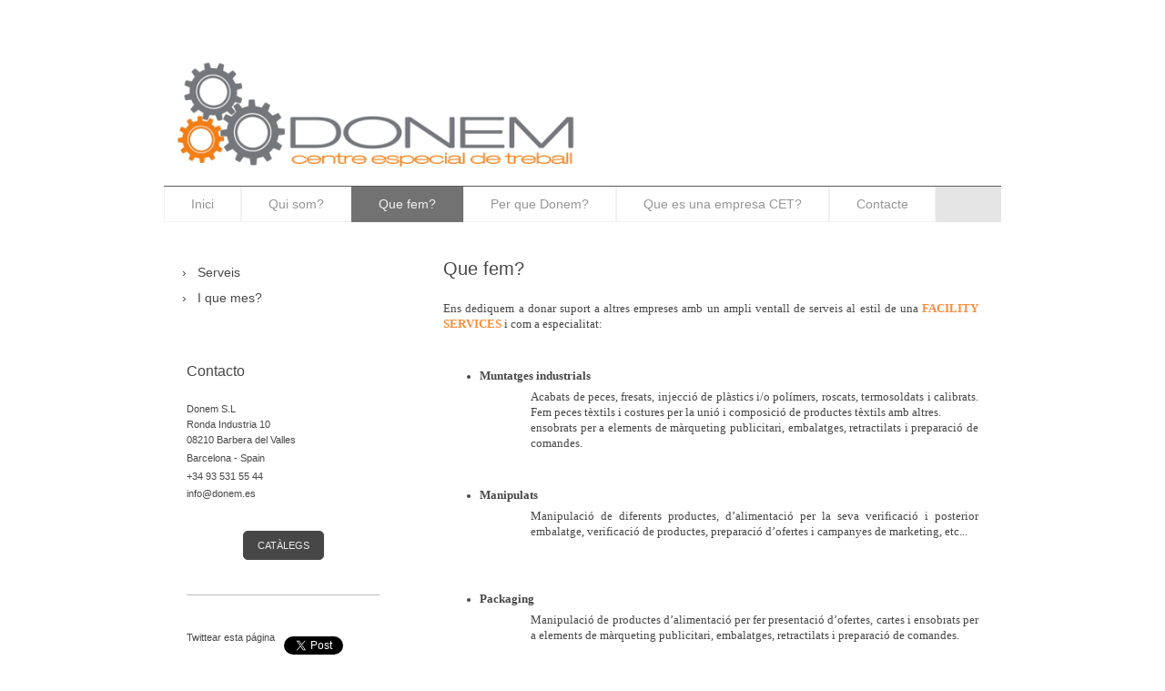

--- FILE ---
content_type: text/html; charset=UTF-8
request_url: https://www.donem.es/que-fem/
body_size: 7328
content:
<!DOCTYPE html>
<html lang="es"  ><head prefix="og: http://ogp.me/ns# fb: http://ogp.me/ns/fb# business: http://ogp.me/ns/business#">
    <meta http-equiv="Content-Type" content="text/html; charset=utf-8"/>
    <meta name="generator" content="IONOS MyWebsite"/>
        
    <link rel="dns-prefetch" href="//cdn.website-start.de/"/>
    <link rel="dns-prefetch" href="//106.mod.mywebsite-editor.com"/>
    <link rel="dns-prefetch" href="https://106.sb.mywebsite-editor.com/"/>
    <link rel="shortcut icon" href="https://www.donem.es/s/misc/favicon.png?1570466524"/>
        <title>Muntatges industrials, manipulats, packaging, serveis logistic i facility services en general.</title>
    <style type="text/css">@media screen and (max-device-width: 1024px) {.diyw a.switchViewWeb {display: inline !important;}}</style>
    <style type="text/css">@media screen and (min-device-width: 1024px) {
            .mediumScreenDisabled { display:block }
            .smallScreenDisabled { display:block }
        }
        @media screen and (max-device-width: 1024px) { .mediumScreenDisabled { display:none } }
        @media screen and (max-device-width: 568px) { .smallScreenDisabled { display:none } }
                @media screen and (min-width: 1024px) {
            .mobilepreview .mediumScreenDisabled { display:block }
            .mobilepreview .smallScreenDisabled { display:block }
        }
        @media screen and (max-width: 1024px) { .mobilepreview .mediumScreenDisabled { display:none } }
        @media screen and (max-width: 568px) { .mobilepreview .smallScreenDisabled { display:none } }</style>
    <meta name="viewport" content="width=device-width, initial-scale=1, maximum-scale=1, minimal-ui"/>

<meta name="format-detection" content="telephone=no"/>
        <meta name="keywords" content="CET, Centre, Especial, Treball, empresa, ofereix, diversos, serveis, Facility, Services, externalització, empreses, muntatges, industrials, manipulats, packaging, serveis, logístics, d’emmagatzematge, nostra, especialitat, integració, laboral, persones, discapacitat, física, psíquica, mental, sensorial, contribuïm, creixement, organitzacions, aportant, valor, afegit, matèria, Responsabilitat, Social, Corporativa, mitjançant, l’assessorament, compliment, integral, LISMI, Llei, integració, Social, Minusvàlids, dediquem, donar, suport, altres, empreses, ampli, ventall, serveis, estil, FACILITY, SERVICES, especialitat, Muntatges, industrials, Acabats, peces, fresats, injecció, plàstics, polímers, roscats, termosoldats, calibrats, peces, tèxtils, costures, unió, composició, productes, tèxtils, altres, ensobrats, elements, màrqueting, publicitari, embalatges, retractilats, preparació, comandes, Manipulats, Manipulació, diferents, productes, alimentació, verificació, posterior, embalatge, verificació, productes, preparació, ofertes, campanyes, marketing, Packaging, Manipulació, productes, alimentació, presentació, d’ofertes, cartes, ensobrats, elements, màrqueting, publicitari, embalatges, retractilats, preparació, comandes, Serveis, logístics, d’emmagatzematge, Disposem, d’espais, maquinaria, eines, epis, roba, feina, emmagatzematges, material, entrades, sortides, habituals, suport, empreses, disposen, seus, propis, departaments, recursos, recepció, mercaderies, Preparem, comandes, productes, emmagatzemats, enviem, destinatari, desitjat"/>
            <meta name="description" content="Donem suport a les empreses de serveis al estil de una FACILITY SERVICES: manipulats, fabricació, muntatge i serveis logístics."/>
            <meta name="robots" content="index,follow"/>
        <link href="//cdn.website-start.de/templates/2061/style.css?1763478093678" rel="stylesheet" type="text/css"/>
    <link href="https://www.donem.es/s/style/theming.css?1707166569" rel="stylesheet" type="text/css"/>
    <link href="//cdn.website-start.de/app/cdn/min/group/web.css?1763478093678" rel="stylesheet" type="text/css"/>
<link href="//cdn.website-start.de/app/cdn/min/moduleserver/css/es_ES/common,twitter,facebook,counter,shoppingbasket?1763478093678" rel="stylesheet" type="text/css"/>
    <link href="//cdn.website-start.de/app/cdn/min/group/mobilenavigation.css?1763478093678" rel="stylesheet" type="text/css"/>
    <link href="https://106.sb.mywebsite-editor.com/app/logstate2-css.php?site=874686710&amp;t=1768740157" rel="stylesheet" type="text/css"/>

<script type="text/javascript">
    /* <![CDATA[ */
var stagingMode = '';
    /* ]]> */
</script>
<script src="https://106.sb.mywebsite-editor.com/app/logstate-js.php?site=874686710&amp;t=1768740157"></script>

    <link href="//cdn.website-start.de/templates/2061/print.css?1763478093678" rel="stylesheet" media="print" type="text/css"/>
    <script type="text/javascript">
    /* <![CDATA[ */
    var systemurl = 'https://106.sb.mywebsite-editor.com/';
    var webPath = '/';
    var proxyName = '';
    var webServerName = 'www.donem.es';
    var sslServerUrl = 'https://www.donem.es';
    var nonSslServerUrl = 'http://www.donem.es';
    var webserverProtocol = 'http://';
    var nghScriptsUrlPrefix = '//106.mod.mywebsite-editor.com';
    var sessionNamespace = 'DIY_SB';
    var jimdoData = {
        cdnUrl:  '//cdn.website-start.de/',
        messages: {
            lightBox: {
    image : 'Imagen',
    of: 'de'
}

        },
        isTrial: 0,
        pageId: 694921    };
    var script_basisID = "874686710";

    diy = window.diy || {};
    diy.web = diy.web || {};

        diy.web.jsBaseUrl = "//cdn.website-start.de/s/build/";

    diy.context = diy.context || {};
    diy.context.type = diy.context.type || 'web';
    /* ]]> */
</script>

<script type="text/javascript" src="//cdn.website-start.de/app/cdn/min/group/web.js?1763478093678" crossorigin="anonymous"></script><script type="text/javascript" src="//cdn.website-start.de/s/build/web.bundle.js?1763478093678" crossorigin="anonymous"></script><script type="text/javascript" src="//cdn.website-start.de/app/cdn/min/group/mobilenavigation.js?1763478093678" crossorigin="anonymous"></script><script src="//cdn.website-start.de/app/cdn/min/moduleserver/js/es_ES/common,twitter,facebook,counter,shoppingbasket?1763478093678"></script>
<script type="text/javascript" src="https://cdn.website-start.de/proxy/apps/aek2oo/resource/dependencies/"></script><script type="text/javascript">
                    if (typeof require !== 'undefined') {
                        require.config({
                            waitSeconds : 10,
                            baseUrl : 'https://cdn.website-start.de/proxy/apps/aek2oo/js/'
                        });
                    }
                </script><script type="text/javascript" src="//cdn.website-start.de/app/cdn/min/group/pfcsupport.js?1763478093678" crossorigin="anonymous"></script>    <meta property="og:type" content="business.business"/>
    <meta property="og:url" content="https://www.donem.es/que-fem/"/>
    <meta property="og:title" content="Muntatges industrials, manipulats, packaging, serveis logistic i facility services en general."/>
            <meta property="og:description" content="Donem suport a les empreses de serveis al estil de una FACILITY SERVICES: manipulats, fabricació, muntatge i serveis logístics."/>
                <meta property="og:image" content="https://www.donem.es/s/misc/logo.jpg?t=1767601082"/>
        <meta property="business:contact_data:country_name" content="España"/>
    
    
    
    
    
    
    
    
</head>


<body class="body   cc-pagemode-default diyfeSidebarLeft diy-market-es_ES" data-pageid="694921" id="page-694921">
    
    <div class="diyw">
        <div class="diyweb">
	<div class="diyfeMobileNav">
		
<nav id="diyfeMobileNav" class="diyfeCA diyfeCA2" role="navigation">
    <a title="Abrir/cerrar la navegación">Abrir/cerrar la navegación</a>
    <ul class="mainNav1"><li class=" hasSubNavigation"><a data-page-id="180683" href="https://www.donem.es/" class=" level_1"><span>Inici</span></a><div class="diyfeDropDownSubList diyfeCA diyfeCA3"><ul class="mainNav2"></ul></div></li><li class=" hasSubNavigation"><a data-page-id="180684" href="https://www.donem.es/qui-som/" class=" level_1"><span>Qui som?</span></a><span class="diyfeDropDownSubOpener">&nbsp;</span><div class="diyfeDropDownSubList diyfeCA diyfeCA3"><ul class="mainNav2"><li class=" hasSubNavigation"><a data-page-id="180685" href="https://www.donem.es/qui-som/equip/" class=" level_2"><span>Equip</span></a></li><li class=" hasSubNavigation"><a data-page-id="694925" href="https://www.donem.es/qui-som/misió-visió-i-valors/" class=" level_2"><span>Misió, Visió i Valors</span></a></li><li class=" hasSubNavigation"><a data-page-id="694920" href="https://www.donem.es/qui-som/estil/" class=" level_2"><span>Estil</span></a></li></ul></div></li><li class="current hasSubNavigation"><a data-page-id="694921" href="https://www.donem.es/que-fem/" class="current level_1"><span>Que fem?</span></a><span class="diyfeDropDownSubOpener">&nbsp;</span><div class="diyfeDropDownSubList diyfeCA diyfeCA3"><ul class="mainNav2"><li class=" hasSubNavigation"><a data-page-id="694922" href="https://www.donem.es/que-fem/serveis/" class=" level_2"><span>Serveis</span></a></li><li class=" hasSubNavigation"><a data-page-id="694926" href="https://www.donem.es/que-fem/i-que-mes/" class=" level_2"><span>I que mes?</span></a></li></ul></div></li><li class=" hasSubNavigation"><a data-page-id="694923" href="https://www.donem.es/per-que-donem/" class=" level_1"><span>Per que Donem?</span></a><span class="diyfeDropDownSubOpener">&nbsp;</span><div class="diyfeDropDownSubList diyfeCA diyfeCA3"><ul class="mainNav2"><li class=" hasSubNavigation"><a data-page-id="694924" href="https://www.donem.es/per-que-donem/les-12-raóns/" class=" level_2"><span>Les 12 Raóns</span></a></li></ul></div></li><li class=" hasSubNavigation"><a data-page-id="180686" href="https://www.donem.es/que-es-una-empresa-cet/" class=" level_1"><span>Que es una empresa CET?</span></a><span class="diyfeDropDownSubOpener">&nbsp;</span><div class="diyfeDropDownSubList diyfeCA diyfeCA3"><ul class="mainNav2"><li class=" hasSubNavigation"><a data-page-id="695342" href="https://www.donem.es/que-es-una-empresa-cet/informació-lismi/" class=" level_2"><span>Informació LISMI</span></a></li><li class=" hasSubNavigation"><a data-page-id="698948" href="https://www.donem.es/que-es-una-empresa-cet/mides-alternatives/" class=" level_2"><span>Mides alternatives</span></a></li><li class=" hasSubNavigation"><a data-page-id="698949" href="https://www.donem.es/que-es-una-empresa-cet/certificat-d-excepcionalitat/" class=" level_2"><span>Certificat d'excepcionalitat</span></a></li><li class=" hasSubNavigation"><a data-page-id="698950" href="https://www.donem.es/que-es-una-empresa-cet/més-legislació-sobre-discapasitats/" class=" level_2"><span>Més legislació sobre Discapasitats</span></a></li></ul></div></li><li class=" hasSubNavigation"><a data-page-id="180687" href="https://www.donem.es/contacte/" class=" level_1"><span>Contacte</span></a><span class="diyfeDropDownSubOpener">&nbsp;</span><div class="diyfeDropDownSubList diyfeCA diyfeCA3"><ul class="mainNav2"><li class=" hasSubNavigation"><a data-page-id="180688" href="https://www.donem.es/contacte/cómo-llegar/" class=" level_2"><span>Cómo llegar</span></a></li><li class=" hasSubNavigation"><a data-page-id="180689" href="https://www.donem.es/contacte/horarios/" class=" level_2"><span>Horarios</span></a></li></ul></div></li></ul></nav>
	</div>
	<div class="diywebEmotionHeader">
		<div class="diywebLiveArea">
			<div class="diywebMainGutter">
				<div class="diyfeGE">
					<div class="diywebGutter">
						
<style type="text/css" media="all">
.diyw div#emotion-header {
        max-width: 920px;
        max-height: 154px;
                background: #eeeeee;
    }

.diyw div#emotion-header-title-bg {
    left: 0%;
    top: 20%;
    width: 100%;
    height: 16%;

    background-color: #FFFFFF;
    opacity: 0.50;
    filter: alpha(opacity = 50);
    display: none;}
.diyw img#emotion-header-logo {
    left: 1.01%;
    top: 4.23%;
    background: transparent;
            width: 49.35%;
        height: 85.71%;
            }

.diyw div#emotion-header strong#emotion-header-title {
    left: 5%;
    top: 20%;
    color: #000000;
    display: none;    font: normal normal 29px/120% Helvetica, 'Helvetica Neue', 'Trebuchet MS', sans-serif;
}

.diyw div#emotion-no-bg-container{
    max-height: 154px;
}

.diyw div#emotion-no-bg-container .emotion-no-bg-height {
    margin-top: 16.74%;
}
</style>
<div id="emotion-header" data-action="loadView" data-params="active" data-imagescount="1">
            <img src="https://www.donem.es/s/img/emotionheader.jpg?1387324838.920px.154px" id="emotion-header-img" alt=""/>
            
        <div id="ehSlideshowPlaceholder">
            <div id="ehSlideShow">
                <div class="slide-container">
                                        <div style="background-color: #eeeeee">
                            <img src="https://www.donem.es/s/img/emotionheader.jpg?1387324838.920px.154px" alt=""/>
                        </div>
                                    </div>
            </div>
        </div>


        <script type="text/javascript">
        //<![CDATA[
                diy.module.emotionHeader.slideShow.init({ slides: [{"url":"https:\/\/www.donem.es\/s\/img\/emotionheader.jpg?1387324838.920px.154px","image_alt":"","bgColor":"#eeeeee"}] });
        //]]>
        </script>

    
                        <a href="https://www.donem.es/">
        
                    <img id="emotion-header-logo" src="https://www.donem.es/s/misc/logo.jpg?t=1767601083" alt=""/>
        
                    </a>
            
    
    
    
    <script type="text/javascript">
    //<![CDATA[
    (function ($) {
        function enableSvgTitle() {
                        var titleSvg = $('svg#emotion-header-title-svg'),
                titleHtml = $('#emotion-header-title'),
                emoWidthAbs = 920,
                emoHeightAbs = 154,
                offsetParent,
                titlePosition,
                svgBoxWidth,
                svgBoxHeight;

                        if (titleSvg.length && titleHtml.length) {
                offsetParent = titleHtml.offsetParent();
                titlePosition = titleHtml.position();
                svgBoxWidth = titleHtml.width();
                svgBoxHeight = titleHtml.height();

                                titleSvg.get(0).setAttribute('viewBox', '0 0 ' + svgBoxWidth + ' ' + svgBoxHeight);
                titleSvg.css({
                   left: Math.roundTo(100 * titlePosition.left / offsetParent.width(), 3) + '%',
                   top: Math.roundTo(100 * titlePosition.top / offsetParent.height(), 3) + '%',
                   width: Math.roundTo(100 * svgBoxWidth / emoWidthAbs, 3) + '%',
                   height: Math.roundTo(100 * svgBoxHeight / emoHeightAbs, 3) + '%'
                });

                titleHtml.css('visibility','hidden');
                titleSvg.css('visibility','visible');
            }
        }

        
            var posFunc = function($, overrideSize) {
                var elems = [], containerWidth, containerHeight;
                                    elems.push({
                        selector: '#emotion-header-title',
                        overrideSize: true,
                        horPos: 4,
                        vertPos: 24                    });
                    lastTitleWidth = $('#emotion-header-title').width();
                                                elems.push({
                    selector: '#emotion-header-title-bg',
                    horPos: 0,
                    vertPos: 24                });
                                
                containerWidth = parseInt('920');
                containerHeight = parseInt('154');

                for (var i = 0; i < elems.length; ++i) {
                    var el = elems[i],
                        $el = $(el.selector),
                        pos = {
                            left: el.horPos,
                            top: el.vertPos
                        };
                    if (!$el.length) continue;
                    var anchorPos = $el.anchorPosition();
                    anchorPos.$container = $('#emotion-header');

                    if (overrideSize === true || el.overrideSize === true) {
                        anchorPos.setContainerSize(containerWidth, containerHeight);
                    } else {
                        anchorPos.setContainerSize(null, null);
                    }

                    var pxPos = anchorPos.fromAnchorPosition(pos),
                        pcPos = anchorPos.toPercentPosition(pxPos);

                    var elPos = {};
                    if (!isNaN(parseFloat(pcPos.top)) && isFinite(pcPos.top)) {
                        elPos.top = pcPos.top + '%';
                    }
                    if (!isNaN(parseFloat(pcPos.left)) && isFinite(pcPos.left)) {
                        elPos.left = pcPos.left + '%';
                    }
                    $el.css(elPos);
                }

                // switch to svg title
                enableSvgTitle();
            };

                        var $emotionImg = jQuery('#emotion-header-img');
            if ($emotionImg.length > 0) {
                // first position the element based on stored size
                posFunc(jQuery, true);

                // trigger reposition using the real size when the element is loaded
                var ehLoadEvTriggered = false;
                $emotionImg.one('load', function(){
                    posFunc(jQuery);
                    ehLoadEvTriggered = true;
                                        diy.module.emotionHeader.slideShow.start();
                                    }).each(function() {
                                        if(this.complete || typeof this.complete === 'undefined') {
                        jQuery(this).load();
                    }
                });

                                noLoadTriggeredTimeoutId = setTimeout(function() {
                    if (!ehLoadEvTriggered) {
                        posFunc(jQuery);
                    }
                    window.clearTimeout(noLoadTriggeredTimeoutId)
                }, 5000);//after 5 seconds
            } else {
                jQuery(function(){
                    posFunc(jQuery);
                });
            }

                        if (jQuery.isBrowser && jQuery.isBrowser.ie8) {
                var longTitleRepositionCalls = 0;
                longTitleRepositionInterval = setInterval(function() {
                    if (lastTitleWidth > 0 && lastTitleWidth != jQuery('#emotion-header-title').width()) {
                        posFunc(jQuery);
                    }
                    longTitleRepositionCalls++;
                    // try this for 5 seconds
                    if (longTitleRepositionCalls === 5) {
                        window.clearInterval(longTitleRepositionInterval);
                    }
                }, 1000);//each 1 second
            }

            }(jQuery));
    //]]>
    </script>

    </div>

					</div>
				</div>
			</div>
		</div>
	</div>
	<div class="diywebNav diywebNavMain diywebNav1 diywebNavHorizontal">
		<div class="diywebLiveArea">
			<div class="diywebMainGutter">
				<div class="diyfeGE diyfeCA diyfeCA2">
					<div class="diywebGutter">
						<div class="webnavigation"><ul id="mainNav1" class="mainNav1"><li class="navTopItemGroup_1"><a data-page-id="180683" href="https://www.donem.es/" class="level_1"><span>Inici</span></a></li><li class="navTopItemGroup_2"><a data-page-id="180684" href="https://www.donem.es/qui-som/" class="level_1"><span>Qui som?</span></a></li><li class="navTopItemGroup_3"><a data-page-id="694921" href="https://www.donem.es/que-fem/" class="current level_1"><span>Que fem?</span></a></li><li class="navTopItemGroup_4"><a data-page-id="694923" href="https://www.donem.es/per-que-donem/" class="level_1"><span>Per que Donem?</span></a></li><li class="navTopItemGroup_5"><a data-page-id="180686" href="https://www.donem.es/que-es-una-empresa-cet/" class="level_1"><span>Que es una empresa CET?</span></a></li><li class="navTopItemGroup_6"><a data-page-id="180687" href="https://www.donem.es/contacte/" class="level_1"><span>Contacte</span></a></li></ul></div>
					</div>
				</div>
			</div>
		</div>
	</div>
	<div class="diywebContent">
		<div class="diywebLiveArea">
			<div class="diywebMainGutter">
				<div class="diyfeGridGroup diyfeCA diyfeCA1">
					<div class="diywebMain diyfeGE">
						<div class="diywebGutter">
							
        <div id="content_area">
        	<div id="content_start"></div>
        	
        
        <div id="matrix_718181" class="sortable-matrix" data-matrixId="718181"><div class="n module-type-header diyfeLiveArea "> <h1><span class="diyfeDecoration">Que fem?</span></h1> </div><div class="n module-type-text diyfeLiveArea "> <p style="text-align: justify;"><span style="font-family: 'Century Gothic';" lang="CA" xml:lang="CA">Ens dediquem a donar suport a altres empreses amb un ampli ventall de serveis al estil de
una <span style="color: #fb8c3b;"><strong>FACILITY SERVICES</strong></span> i com a especialitat:</span></p> </div><div class="n module-type-text diyfeLiveArea "> <p style="text-align: justify;"><span style="font-family: 'Century Gothic'; text-align: left;"> </span></p>
<ul style="margin-top: 0cm;">
<li style="text-align: justify;"><strong><span style="font-family: 'Century Gothic';" lang="CA" xml:lang="CA">Muntatges industrials</span></strong></li>
</ul>
<p style="margin-left: 72.0pt; text-align: justify;"><span style="font-family: 'Century Gothic';" lang="CA" xml:lang="CA">Acabats de peces, fresats, injecció de plàstics i/o polímers, roscats,
termosoldats i calibrats. Fem peces tèxtils i costures per la unió i composició de productes tèxtils amb altres. </span></p>
<p style="margin-left: 72.0pt; text-align: justify;"><span style="font-family: 'Century Gothic';" lang="CA" xml:lang="CA">ensobrats per a elements de màrqueting publicitari, embalatges, retractilats
i preparació de comandes.</span></p> </div><div class="n module-type-text diyfeLiveArea "> <p style="text-align: justify;"> </p>
<ul style="margin-top: 0cm;">
<li style="text-align: justify;"><strong><span style="font-family: 'Century Gothic';" lang="CA" xml:lang="CA">Manipulats</span></strong></li>
</ul>
<p style="margin-left: 72.0pt; text-align: justify;"><span style="font-family: 'Century Gothic';" lang="CA" xml:lang="CA">Manipulació de diferents productes, d’alimentació per la seva verificació i
posterior embalatge, verificació de productes, preparació d’ofertes i campanyes de marketing, etc...</span></p>
<p style="text-align: justify;"> </p>
<p style="margin-left: 72.0pt; text-align: justify;"> </p> </div><div class="n module-type-text diyfeLiveArea "> <ul style="margin-top: 0cm;">
<li style="text-align: justify;"><strong><span style="font-family: 'Century Gothic';" lang="CA" xml:lang="CA">Packaging</span></strong></li>
</ul>
<p style="margin-left: 72.0pt; text-align: justify;"><span style="font-family: 'Century Gothic';" lang="CA" xml:lang="CA">Manipulació de productes d’alimentació per fer presentació d’ofertes, cartes
i ensobrats per a elements de màrqueting publicitari, embalatges, retractilats i preparació de comandes.</span></p>
<p style="text-align: justify;"><strong><span style="font-family: 'Century Gothic';" lang="CA" xml:lang="CA"> </span></strong></p>
<p style="margin-left: 72.0pt; text-align: justify;"> </p> </div><div class="n module-type-text diyfeLiveArea "> <p style="text-align: justify;"> </p>
<ul style="margin-top: 0cm;">
<li style="text-align: justify;"><strong><span style="font-family: 'Century Gothic';" lang="CA" xml:lang="CA">Serveis logístics i d’emmagatzematge</span></strong></li>
</ul>
<p style="margin-left: 72.0pt; text-align: justify;"><span style="font-family: 'Century Gothic';" lang="CA" xml:lang="CA">Disposem d’espais, maquinaria i eines per el emmagatzematge material amb
entrades i sortides habituals i per donar suport a les empreses que no disposen del seus propis departaments o recursos per la recepció de mercaderies. Preparem comandes dels productes emmagatzemats
i li enviem al destinatari desitjat.</span></p> </div></div>
        
        
        </div>
						</div>
					</div>
					<div class="diywebSecondary diyfeGE diyfeCA diyfeCA3">
						<div class="diywebNav diywebNav23 diywebHideOnSmall">
							<div class="diyfeGE">
								<div class="diywebGutter">
									<div class="webnavigation"><ul id="mainNav2" class="mainNav2"><li class="navTopItemGroup_0"><a data-page-id="694922" href="https://www.donem.es/que-fem/serveis/" class="level_2"><span>Serveis</span></a></li><li class="navTopItemGroup_0"><a data-page-id="694926" href="https://www.donem.es/que-fem/i-que-mes/" class="level_2"><span>I que mes?</span></a></li></ul></div>
								</div>
							</div>
						</div>
						<div class="diywebSidebar">
							<div class="diyfeGE">
								<div class="diywebGutter">
									<div id="matrix_182564" class="sortable-matrix" data-matrixId="182564"><div class="n module-type-header diyfeLiveArea "> <h2><span class="diyfeDecoration">Contacto</span></h2> </div><div class="n module-type-text diyfeLiveArea "> <p>Donem S.L<br/>
Ronda Industria 10<br/>
08210 Barbera del Valles</p>
<p>Barcelona - Spain</p>
<p>+34 93 531 55 44</p>
<p>info@donem.es </p> </div><div class="n module-type-button diyfeLiveArea "> <div class="module-button-container" style="text-align:center;width:100%">
    <a href="https://www.donem.es/inici/catáleg/" class="diyfeLinkAsButton">CATÀLEGS</a></div>
 </div><div class="n module-type-hr diyfeLiveArea "> <div style="padding: 0px 0px">
    <div class="hr"></div>
</div>
 </div><div class="n module-type-remoteModule-twitter diyfeLiveArea ">             <div id="modul_993017_content"><div id="NGH993017_main">


    <div class="twitter-container">
                <div class="twitter-tweet-button">
        <p class="tweet-button-text">Twittear esta página</p>
        <a href="http://www.twitter.com/share" data-url="https://www.donem.es/que-fem/" class="twitter-share-button" data-count="none" data-lang="en">Tweet</a>
    </div>
        </div>
</div>
</div><script>/* <![CDATA[ */var __NGHModuleInstanceData993017 = __NGHModuleInstanceData993017 || {};__NGHModuleInstanceData993017.server = 'http://106.mod.mywebsite-editor.com';__NGHModuleInstanceData993017.data_web = {};var m = mm[993017] = new Twitter(993017,3335,'twitter');if (m.initView_main != null) m.initView_main();/* ]]> */</script>
         </div><div class="n module-type-remoteModule-facebook diyfeLiveArea ">             <div id="modul_993018_content"><div id="NGH993018_main">
    <div class="facebook-content">
        <a class="fb-share button" href="https://www.facebook.com/sharer.php?u=https%3A%2F%2Fwww.donem.es%2Fque-fem%2F">
    <img src="https://www.donem.es/proxy/static/mod/facebook/files/img/facebook-share-icon.png"/> Compartir</a>    </div>
</div>
</div><script>/* <![CDATA[ */var __NGHModuleInstanceData993018 = __NGHModuleInstanceData993018 || {};__NGHModuleInstanceData993018.server = 'http://106.mod.mywebsite-editor.com';__NGHModuleInstanceData993018.data_web = {};var m = mm[993018] = new Facebook(993018,11207,'facebook');if (m.initView_main != null) m.initView_main();/* ]]> */</script>
         </div><div class="n module-type-text diyfeLiveArea "> <p><span style="color: #fb8c3b;"><a href="https://www.donem.es/aviso-legal/"><span style="color: #fb8c3b;">Aviso Legal</span></a></span></p> </div><div class="n module-type-remoteModule-counter diyfeLiveArea ">             <div id="modul_7078617_content"><div id="NGH7078617_" class="counter apsinth-clear">
		<div class="ngh-counter ngh-counter-skin-00new_counter01a" style="height:26px"><div class="char" style="width:14px;height:26px"></div><div class="char" style="background-position:-24px 0px;width:13px;height:26px"></div><div class="char" style="background-position:-89px 0px;width:13px;height:26px"></div><div class="char" style="background-position:-89px 0px;width:13px;height:26px"></div><div class="char" style="background-position:-49px 0px;width:13px;height:26px"></div><div class="char" style="background-position:-115px 0px;width:13px;height:26px"></div><div class="char" style="background-position:-115px 0px;width:13px;height:26px"></div><div class="char" style="background-position:-220px 0px;width:13px;height:26px"></div></div>		<div class="apsinth-clear"></div>
</div>
</div><script>/* <![CDATA[ */var __NGHModuleInstanceData7078617 = __NGHModuleInstanceData7078617 || {};__NGHModuleInstanceData7078617.server = 'http://106.mod.mywebsite-editor.com';__NGHModuleInstanceData7078617.data_web = {"content":277499};var m = mm[7078617] = new Counter(7078617,12607,'counter');if (m.initView_main != null) m.initView_main();/* ]]> */</script>
         </div></div>
								</div>
							</div>
						</div>
					</div>
				</div>
			</div>
		</div>
	</div>
	<div class="diywebFooter">
		<div class="diywebLiveArea">
			<div class="diywebMainGutter">
				<div class="diyfeGE diywebPull diyfeCA diyfeCA4">
					<div class="diywebGutter">
						<div id="contentfooter">
    <div class="leftrow">
                        <a rel="nofollow" href="javascript:window.print();">
                    <img class="inline" height="14" width="18" src="//cdn.website-start.de/s/img/cc/printer.gif" alt=""/>
                    Versión para imprimir                </a> <span class="footer-separator">|</span>
                <a href="https://www.donem.es/sitemap/">Mapa del sitio</a>
                        <br/> © Donem S.L
            </div>
    <script type="text/javascript">
        window.diy.ux.Captcha.locales = {
            generateNewCode: 'Generar nuevo código',
            enterCode: 'Introduce el código.'
        };
        window.diy.ux.Cap2.locales = {
            generateNewCode: 'Generar nuevo código',
            enterCode: 'Introduce el código.'
        };
    </script>
    <div class="rightrow">
                    <span class="loggedout">
                <a rel="nofollow" id="login" href="https://login.1and1-editor.com/874686710/www.donem.es/es?pageId=694921">
                    Iniciar sesión                </a>
            </span>
                <p><a class="diyw switchViewWeb" href="javascript:switchView('desktop');">Vista Web</a><a class="diyw switchViewMobile" href="javascript:switchView('mobile');">Vista Móvil</a></p>
                <span class="loggedin">
            <a rel="nofollow" id="logout" href="https://106.sb.mywebsite-editor.com/app/cms/logout.php">Cerrar sesión</a> <span class="footer-separator">|</span>
            <a rel="nofollow" id="edit" href="https://106.sb.mywebsite-editor.com/app/874686710/694921/">Editar página</a>
        </span>
    </div>
</div>
            <div id="loginbox" class="hidden">
                <script type="text/javascript">
                    /* <![CDATA[ */
                    function forgotpw_popup() {
                        var url = 'https://contrasena.1and1.es/xml/request/RequestStart';
                        fenster = window.open(url, "fenster1", "width=600,height=400,status=yes,scrollbars=yes,resizable=yes");
                        // IE8 doesn't return the window reference instantly or at all.
                        // It may appear the call failed and fenster is null
                        if (fenster && fenster.focus) {
                            fenster.focus();
                        }
                    }
                    /* ]]> */
                </script>
                                <img class="logo" src="//cdn.website-start.de/s/img/logo.gif" alt="IONOS" title="IONOS"/>

                <div id="loginboxOuter"></div>
            </div>
        

					</div>
				</div>
			</div>
		</div>
	</div>
</div>    </div>

    
    </body>


<!-- rendered at Mon, 05 Jan 2026 09:18:03 +0100 -->
</html>
